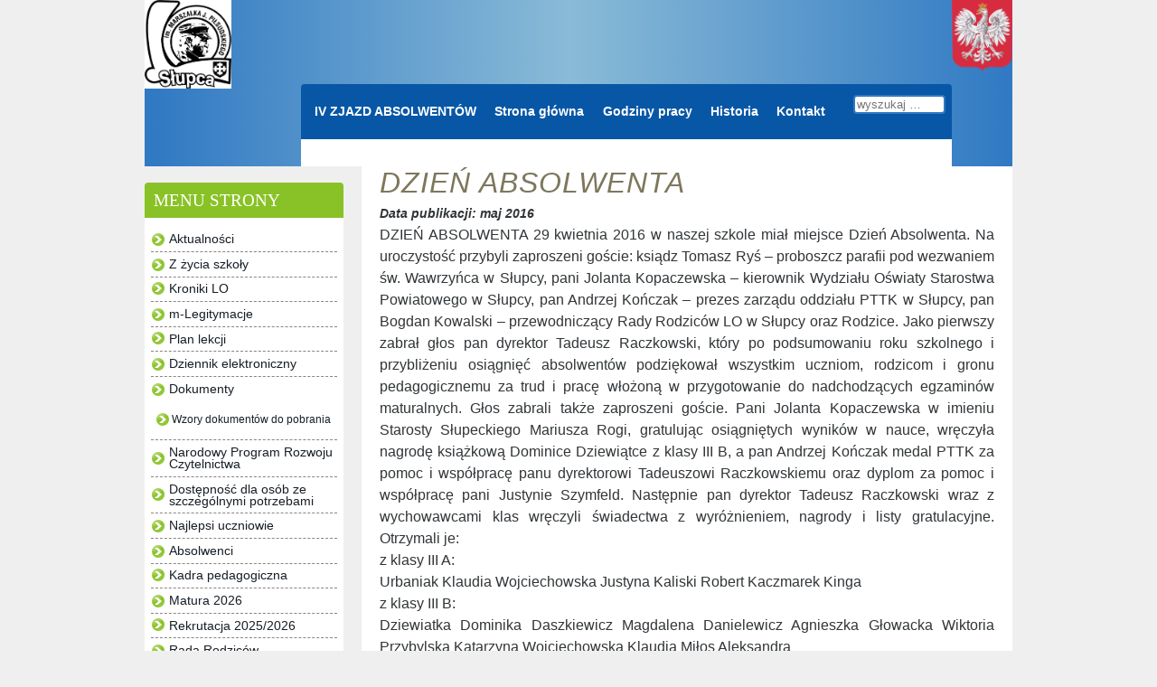

--- FILE ---
content_type: text/html; charset=UTF-8
request_url: https://loslupca.pl/7620/dzien-absolwenta-2/
body_size: 10927
content:
<!DOCTYPE html>
<html lang="pl-PL">

<head>
	<meta charset="UTF-8" />
	
	
	<title>
		     DZIEŃ ABSOLWENTA - Liceum Ogólnokształcące im. Marszałka J. Piłsudskiego w Słupcy	</title>
	
	<link rel="shortcut icon" href="/favicon.ico">
	
	<link rel="stylesheet" href="https://loslupca.pl/wp-content/themes/BLANK-Theme/style.css">
	
	<link rel="pingback" href="https://loslupca.pl/xmlrpc.php">

	
	<meta name='robots' content='max-image-preview:large' />
	<style>img:is([sizes="auto" i], [sizes^="auto," i]) { contain-intrinsic-size: 3000px 1500px }</style>
	<link rel='dns-prefetch' href='//ajax.googleapis.com' />
<link rel="alternate" type="application/rss+xml" title="Liceum Ogólnokształcące im. Marszałka J. Piłsudskiego w Słupcy &raquo; Kanał z wpisami" href="https://loslupca.pl/feed/" />
<link rel="alternate" type="application/rss+xml" title="Liceum Ogólnokształcące im. Marszałka J. Piłsudskiego w Słupcy &raquo; Kanał z komentarzami" href="https://loslupca.pl/comments/feed/" />
<link rel="alternate" type="application/rss+xml" title="Liceum Ogólnokształcące im. Marszałka J. Piłsudskiego w Słupcy &raquo; DZIEŃ ABSOLWENTA Kanał z komentarzami" href="https://loslupca.pl/7620/dzien-absolwenta-2/feed/" />
<script type="text/javascript">
/* <![CDATA[ */
window._wpemojiSettings = {"baseUrl":"https:\/\/s.w.org\/images\/core\/emoji\/16.0.1\/72x72\/","ext":".png","svgUrl":"https:\/\/s.w.org\/images\/core\/emoji\/16.0.1\/svg\/","svgExt":".svg","source":{"concatemoji":"https:\/\/loslupca.pl\/wp-includes\/js\/wp-emoji-release.min.js?ver=6.8.3"}};
/*! This file is auto-generated */
!function(s,n){var o,i,e;function c(e){try{var t={supportTests:e,timestamp:(new Date).valueOf()};sessionStorage.setItem(o,JSON.stringify(t))}catch(e){}}function p(e,t,n){e.clearRect(0,0,e.canvas.width,e.canvas.height),e.fillText(t,0,0);var t=new Uint32Array(e.getImageData(0,0,e.canvas.width,e.canvas.height).data),a=(e.clearRect(0,0,e.canvas.width,e.canvas.height),e.fillText(n,0,0),new Uint32Array(e.getImageData(0,0,e.canvas.width,e.canvas.height).data));return t.every(function(e,t){return e===a[t]})}function u(e,t){e.clearRect(0,0,e.canvas.width,e.canvas.height),e.fillText(t,0,0);for(var n=e.getImageData(16,16,1,1),a=0;a<n.data.length;a++)if(0!==n.data[a])return!1;return!0}function f(e,t,n,a){switch(t){case"flag":return n(e,"\ud83c\udff3\ufe0f\u200d\u26a7\ufe0f","\ud83c\udff3\ufe0f\u200b\u26a7\ufe0f")?!1:!n(e,"\ud83c\udde8\ud83c\uddf6","\ud83c\udde8\u200b\ud83c\uddf6")&&!n(e,"\ud83c\udff4\udb40\udc67\udb40\udc62\udb40\udc65\udb40\udc6e\udb40\udc67\udb40\udc7f","\ud83c\udff4\u200b\udb40\udc67\u200b\udb40\udc62\u200b\udb40\udc65\u200b\udb40\udc6e\u200b\udb40\udc67\u200b\udb40\udc7f");case"emoji":return!a(e,"\ud83e\udedf")}return!1}function g(e,t,n,a){var r="undefined"!=typeof WorkerGlobalScope&&self instanceof WorkerGlobalScope?new OffscreenCanvas(300,150):s.createElement("canvas"),o=r.getContext("2d",{willReadFrequently:!0}),i=(o.textBaseline="top",o.font="600 32px Arial",{});return e.forEach(function(e){i[e]=t(o,e,n,a)}),i}function t(e){var t=s.createElement("script");t.src=e,t.defer=!0,s.head.appendChild(t)}"undefined"!=typeof Promise&&(o="wpEmojiSettingsSupports",i=["flag","emoji"],n.supports={everything:!0,everythingExceptFlag:!0},e=new Promise(function(e){s.addEventListener("DOMContentLoaded",e,{once:!0})}),new Promise(function(t){var n=function(){try{var e=JSON.parse(sessionStorage.getItem(o));if("object"==typeof e&&"number"==typeof e.timestamp&&(new Date).valueOf()<e.timestamp+604800&&"object"==typeof e.supportTests)return e.supportTests}catch(e){}return null}();if(!n){if("undefined"!=typeof Worker&&"undefined"!=typeof OffscreenCanvas&&"undefined"!=typeof URL&&URL.createObjectURL&&"undefined"!=typeof Blob)try{var e="postMessage("+g.toString()+"("+[JSON.stringify(i),f.toString(),p.toString(),u.toString()].join(",")+"));",a=new Blob([e],{type:"text/javascript"}),r=new Worker(URL.createObjectURL(a),{name:"wpTestEmojiSupports"});return void(r.onmessage=function(e){c(n=e.data),r.terminate(),t(n)})}catch(e){}c(n=g(i,f,p,u))}t(n)}).then(function(e){for(var t in e)n.supports[t]=e[t],n.supports.everything=n.supports.everything&&n.supports[t],"flag"!==t&&(n.supports.everythingExceptFlag=n.supports.everythingExceptFlag&&n.supports[t]);n.supports.everythingExceptFlag=n.supports.everythingExceptFlag&&!n.supports.flag,n.DOMReady=!1,n.readyCallback=function(){n.DOMReady=!0}}).then(function(){return e}).then(function(){var e;n.supports.everything||(n.readyCallback(),(e=n.source||{}).concatemoji?t(e.concatemoji):e.wpemoji&&e.twemoji&&(t(e.twemoji),t(e.wpemoji)))}))}((window,document),window._wpemojiSettings);
/* ]]> */
</script>
<style id='wp-emoji-styles-inline-css' type='text/css'>

	img.wp-smiley, img.emoji {
		display: inline !important;
		border: none !important;
		box-shadow: none !important;
		height: 1em !important;
		width: 1em !important;
		margin: 0 0.07em !important;
		vertical-align: -0.1em !important;
		background: none !important;
		padding: 0 !important;
	}
</style>
<link rel='stylesheet' id='wp-block-library-css' href='https://loslupca.pl/wp-includes/css/dist/block-library/style.min.css?ver=6.8.3' type='text/css' media='all' />
<style id='classic-theme-styles-inline-css' type='text/css'>
/*! This file is auto-generated */
.wp-block-button__link{color:#fff;background-color:#32373c;border-radius:9999px;box-shadow:none;text-decoration:none;padding:calc(.667em + 2px) calc(1.333em + 2px);font-size:1.125em}.wp-block-file__button{background:#32373c;color:#fff;text-decoration:none}
</style>
<style id='global-styles-inline-css' type='text/css'>
:root{--wp--preset--aspect-ratio--square: 1;--wp--preset--aspect-ratio--4-3: 4/3;--wp--preset--aspect-ratio--3-4: 3/4;--wp--preset--aspect-ratio--3-2: 3/2;--wp--preset--aspect-ratio--2-3: 2/3;--wp--preset--aspect-ratio--16-9: 16/9;--wp--preset--aspect-ratio--9-16: 9/16;--wp--preset--color--black: #000000;--wp--preset--color--cyan-bluish-gray: #abb8c3;--wp--preset--color--white: #ffffff;--wp--preset--color--pale-pink: #f78da7;--wp--preset--color--vivid-red: #cf2e2e;--wp--preset--color--luminous-vivid-orange: #ff6900;--wp--preset--color--luminous-vivid-amber: #fcb900;--wp--preset--color--light-green-cyan: #7bdcb5;--wp--preset--color--vivid-green-cyan: #00d084;--wp--preset--color--pale-cyan-blue: #8ed1fc;--wp--preset--color--vivid-cyan-blue: #0693e3;--wp--preset--color--vivid-purple: #9b51e0;--wp--preset--gradient--vivid-cyan-blue-to-vivid-purple: linear-gradient(135deg,rgba(6,147,227,1) 0%,rgb(155,81,224) 100%);--wp--preset--gradient--light-green-cyan-to-vivid-green-cyan: linear-gradient(135deg,rgb(122,220,180) 0%,rgb(0,208,130) 100%);--wp--preset--gradient--luminous-vivid-amber-to-luminous-vivid-orange: linear-gradient(135deg,rgba(252,185,0,1) 0%,rgba(255,105,0,1) 100%);--wp--preset--gradient--luminous-vivid-orange-to-vivid-red: linear-gradient(135deg,rgba(255,105,0,1) 0%,rgb(207,46,46) 100%);--wp--preset--gradient--very-light-gray-to-cyan-bluish-gray: linear-gradient(135deg,rgb(238,238,238) 0%,rgb(169,184,195) 100%);--wp--preset--gradient--cool-to-warm-spectrum: linear-gradient(135deg,rgb(74,234,220) 0%,rgb(151,120,209) 20%,rgb(207,42,186) 40%,rgb(238,44,130) 60%,rgb(251,105,98) 80%,rgb(254,248,76) 100%);--wp--preset--gradient--blush-light-purple: linear-gradient(135deg,rgb(255,206,236) 0%,rgb(152,150,240) 100%);--wp--preset--gradient--blush-bordeaux: linear-gradient(135deg,rgb(254,205,165) 0%,rgb(254,45,45) 50%,rgb(107,0,62) 100%);--wp--preset--gradient--luminous-dusk: linear-gradient(135deg,rgb(255,203,112) 0%,rgb(199,81,192) 50%,rgb(65,88,208) 100%);--wp--preset--gradient--pale-ocean: linear-gradient(135deg,rgb(255,245,203) 0%,rgb(182,227,212) 50%,rgb(51,167,181) 100%);--wp--preset--gradient--electric-grass: linear-gradient(135deg,rgb(202,248,128) 0%,rgb(113,206,126) 100%);--wp--preset--gradient--midnight: linear-gradient(135deg,rgb(2,3,129) 0%,rgb(40,116,252) 100%);--wp--preset--font-size--small: 13px;--wp--preset--font-size--medium: 20px;--wp--preset--font-size--large: 36px;--wp--preset--font-size--x-large: 42px;--wp--preset--spacing--20: 0.44rem;--wp--preset--spacing--30: 0.67rem;--wp--preset--spacing--40: 1rem;--wp--preset--spacing--50: 1.5rem;--wp--preset--spacing--60: 2.25rem;--wp--preset--spacing--70: 3.38rem;--wp--preset--spacing--80: 5.06rem;--wp--preset--shadow--natural: 6px 6px 9px rgba(0, 0, 0, 0.2);--wp--preset--shadow--deep: 12px 12px 50px rgba(0, 0, 0, 0.4);--wp--preset--shadow--sharp: 6px 6px 0px rgba(0, 0, 0, 0.2);--wp--preset--shadow--outlined: 6px 6px 0px -3px rgba(255, 255, 255, 1), 6px 6px rgba(0, 0, 0, 1);--wp--preset--shadow--crisp: 6px 6px 0px rgba(0, 0, 0, 1);}:where(.is-layout-flex){gap: 0.5em;}:where(.is-layout-grid){gap: 0.5em;}body .is-layout-flex{display: flex;}.is-layout-flex{flex-wrap: wrap;align-items: center;}.is-layout-flex > :is(*, div){margin: 0;}body .is-layout-grid{display: grid;}.is-layout-grid > :is(*, div){margin: 0;}:where(.wp-block-columns.is-layout-flex){gap: 2em;}:where(.wp-block-columns.is-layout-grid){gap: 2em;}:where(.wp-block-post-template.is-layout-flex){gap: 1.25em;}:where(.wp-block-post-template.is-layout-grid){gap: 1.25em;}.has-black-color{color: var(--wp--preset--color--black) !important;}.has-cyan-bluish-gray-color{color: var(--wp--preset--color--cyan-bluish-gray) !important;}.has-white-color{color: var(--wp--preset--color--white) !important;}.has-pale-pink-color{color: var(--wp--preset--color--pale-pink) !important;}.has-vivid-red-color{color: var(--wp--preset--color--vivid-red) !important;}.has-luminous-vivid-orange-color{color: var(--wp--preset--color--luminous-vivid-orange) !important;}.has-luminous-vivid-amber-color{color: var(--wp--preset--color--luminous-vivid-amber) !important;}.has-light-green-cyan-color{color: var(--wp--preset--color--light-green-cyan) !important;}.has-vivid-green-cyan-color{color: var(--wp--preset--color--vivid-green-cyan) !important;}.has-pale-cyan-blue-color{color: var(--wp--preset--color--pale-cyan-blue) !important;}.has-vivid-cyan-blue-color{color: var(--wp--preset--color--vivid-cyan-blue) !important;}.has-vivid-purple-color{color: var(--wp--preset--color--vivid-purple) !important;}.has-black-background-color{background-color: var(--wp--preset--color--black) !important;}.has-cyan-bluish-gray-background-color{background-color: var(--wp--preset--color--cyan-bluish-gray) !important;}.has-white-background-color{background-color: var(--wp--preset--color--white) !important;}.has-pale-pink-background-color{background-color: var(--wp--preset--color--pale-pink) !important;}.has-vivid-red-background-color{background-color: var(--wp--preset--color--vivid-red) !important;}.has-luminous-vivid-orange-background-color{background-color: var(--wp--preset--color--luminous-vivid-orange) !important;}.has-luminous-vivid-amber-background-color{background-color: var(--wp--preset--color--luminous-vivid-amber) !important;}.has-light-green-cyan-background-color{background-color: var(--wp--preset--color--light-green-cyan) !important;}.has-vivid-green-cyan-background-color{background-color: var(--wp--preset--color--vivid-green-cyan) !important;}.has-pale-cyan-blue-background-color{background-color: var(--wp--preset--color--pale-cyan-blue) !important;}.has-vivid-cyan-blue-background-color{background-color: var(--wp--preset--color--vivid-cyan-blue) !important;}.has-vivid-purple-background-color{background-color: var(--wp--preset--color--vivid-purple) !important;}.has-black-border-color{border-color: var(--wp--preset--color--black) !important;}.has-cyan-bluish-gray-border-color{border-color: var(--wp--preset--color--cyan-bluish-gray) !important;}.has-white-border-color{border-color: var(--wp--preset--color--white) !important;}.has-pale-pink-border-color{border-color: var(--wp--preset--color--pale-pink) !important;}.has-vivid-red-border-color{border-color: var(--wp--preset--color--vivid-red) !important;}.has-luminous-vivid-orange-border-color{border-color: var(--wp--preset--color--luminous-vivid-orange) !important;}.has-luminous-vivid-amber-border-color{border-color: var(--wp--preset--color--luminous-vivid-amber) !important;}.has-light-green-cyan-border-color{border-color: var(--wp--preset--color--light-green-cyan) !important;}.has-vivid-green-cyan-border-color{border-color: var(--wp--preset--color--vivid-green-cyan) !important;}.has-pale-cyan-blue-border-color{border-color: var(--wp--preset--color--pale-cyan-blue) !important;}.has-vivid-cyan-blue-border-color{border-color: var(--wp--preset--color--vivid-cyan-blue) !important;}.has-vivid-purple-border-color{border-color: var(--wp--preset--color--vivid-purple) !important;}.has-vivid-cyan-blue-to-vivid-purple-gradient-background{background: var(--wp--preset--gradient--vivid-cyan-blue-to-vivid-purple) !important;}.has-light-green-cyan-to-vivid-green-cyan-gradient-background{background: var(--wp--preset--gradient--light-green-cyan-to-vivid-green-cyan) !important;}.has-luminous-vivid-amber-to-luminous-vivid-orange-gradient-background{background: var(--wp--preset--gradient--luminous-vivid-amber-to-luminous-vivid-orange) !important;}.has-luminous-vivid-orange-to-vivid-red-gradient-background{background: var(--wp--preset--gradient--luminous-vivid-orange-to-vivid-red) !important;}.has-very-light-gray-to-cyan-bluish-gray-gradient-background{background: var(--wp--preset--gradient--very-light-gray-to-cyan-bluish-gray) !important;}.has-cool-to-warm-spectrum-gradient-background{background: var(--wp--preset--gradient--cool-to-warm-spectrum) !important;}.has-blush-light-purple-gradient-background{background: var(--wp--preset--gradient--blush-light-purple) !important;}.has-blush-bordeaux-gradient-background{background: var(--wp--preset--gradient--blush-bordeaux) !important;}.has-luminous-dusk-gradient-background{background: var(--wp--preset--gradient--luminous-dusk) !important;}.has-pale-ocean-gradient-background{background: var(--wp--preset--gradient--pale-ocean) !important;}.has-electric-grass-gradient-background{background: var(--wp--preset--gradient--electric-grass) !important;}.has-midnight-gradient-background{background: var(--wp--preset--gradient--midnight) !important;}.has-small-font-size{font-size: var(--wp--preset--font-size--small) !important;}.has-medium-font-size{font-size: var(--wp--preset--font-size--medium) !important;}.has-large-font-size{font-size: var(--wp--preset--font-size--large) !important;}.has-x-large-font-size{font-size: var(--wp--preset--font-size--x-large) !important;}
:where(.wp-block-post-template.is-layout-flex){gap: 1.25em;}:where(.wp-block-post-template.is-layout-grid){gap: 1.25em;}
:where(.wp-block-columns.is-layout-flex){gap: 2em;}:where(.wp-block-columns.is-layout-grid){gap: 2em;}
:root :where(.wp-block-pullquote){font-size: 1.5em;line-height: 1.6;}
</style>
<script type="text/javascript" src="http://ajax.googleapis.com/ajax/libs/jquery/1.4/jquery.min.js?ver=6.8.3" id="jquery-js"></script>
<link rel="https://api.w.org/" href="https://loslupca.pl/wp-json/" /><link rel="alternate" title="JSON" type="application/json" href="https://loslupca.pl/wp-json/wp/v2/posts/7620" /><link rel="canonical" href="https://loslupca.pl/7620/dzien-absolwenta-2/" />
<link rel='shortlink' href='https://loslupca.pl/?p=7620' />
<link rel="alternate" title="oEmbed (JSON)" type="application/json+oembed" href="https://loslupca.pl/wp-json/oembed/1.0/embed?url=https%3A%2F%2Floslupca.pl%2F7620%2Fdzien-absolwenta-2%2F" />
<link rel="alternate" title="oEmbed (XML)" type="text/xml+oembed" href="https://loslupca.pl/wp-json/oembed/1.0/embed?url=https%3A%2F%2Floslupca.pl%2F7620%2Fdzien-absolwenta-2%2F&#038;format=xml" />
</head>

<body class="wp-singular post-template-default single single-post postid-7620 single-format-standard wp-theme-BLANK-Theme metaslider-plugin">
	
	<div id="page-wrap">
    	<header>
			<div id="logo">
				<a href="http://loslupca.pl"><figure><img src="https://loslupca.pl/wp-content/themes/BLANK-Theme/images/logolonob .jpg" alt="Liceum Ogólnokształcące im. Marszałka J. Piłsudskiego w Słupcy"/></figure> </a>


			</div>
<div id="godlo">
				<a href="http://www.prezydent.pl/dla-mediow/materialy-do-pobrania/inne/"><figure><img src="https://loslupca.pl/wp-content/themes/BLANK-Theme/images/logo_lo.png" alt="Liceum Ogólnokształcące im. Marszałka J. Piłsudskiego w Słupcy"/></figure> </a>

			</div>
            <div id="nawig_gl"><!--menu główne kontener -->
<nav>
	<div class="menu-menu-gora-container"><ul id="menu-menu-gora" class="menu"><li id="menu-item-24166" class="menu-item menu-item-type-post_type menu-item-object-page menu-item-24166"><a href="https://loslupca.pl/iv-zjazd-absolwentow/">IV ZJAZD ABSOLWENTÓW</a></li>
<li id="menu-item-14912" class="menu-item menu-item-type-custom menu-item-object-custom menu-item-home menu-item-14912"><a href="http://loslupca.pl/">Strona główna</a></li>
<li id="menu-item-14913" class="menu-item menu-item-type-post_type menu-item-object-page menu-item-14913"><a href="https://loslupca.pl/godziny-pracy-2/">Godziny pracy</a></li>
<li id="menu-item-14914" class="menu-item menu-item-type-post_type menu-item-object-page menu-item-14914"><a href="https://loslupca.pl/historia-2/">Historia</a></li>
<li id="menu-item-14915" class="menu-item menu-item-type-post_type menu-item-object-page menu-item-14915"><a href="https://loslupca.pl/kontakt-2/">Kontakt</a></li>
</ul></div>	<form role="search" method="get" class="search-form" action="https://loslupca.pl/">
	<label>
		<input type="search" class="search-field" placeholder="wyszukaj …" value="" name="s" title="Search for:" />
	</label>
	
</form></nav>
</div><!--koniec menu główne kontener -->
		</header>

	
        
<div id="kolumna_z2"><!-- drugi głowny kontener na kolumny -->
<div id="kolumna_z1"><!-- pierwszy kontener na kolumny -->
<div id="main"><!-- głowna część strony -->

	
		<div class="post-7620 post type-post status-publish format-standard has-post-thumbnail hentry category-aktualnosci" id="post-7620">
			
			<h2>DZIEŃ ABSOLWENTA</h2>
			
			<div class="meta">
	<em>Data publikacji: maj 2016</em> 
</div>
			<div class="entry">
				
				<p>DZIEŃ ABSOLWENTA 29 kwietnia 2016 w naszej szkole miał miejsce Dzień Absolwenta.<span id="more-7620"></span> Na uroczystość przybyli zaproszeni goście: ksiądz Tomasz Ryś &#8211; proboszcz parafii pod wezwaniem św. Wawrzyńca w Słupcy, pani Jolanta Kopaczewska &#8211; kierownik Wydziału Oświaty Starostwa Powiatowego w Słupcy, pan Andrzej Kończak &#8211; prezes zarządu oddziału PTTK w Słupcy, pan Bogdan Kowalski &#8211; przewodniczący Rady Rodziców LO w Słupcy oraz Rodzice. Jako pierwszy zabrał głos pan dyrektor Tadeusz Raczkowski, który po podsumowaniu roku szkolnego i przybliżeniu osiągnięć absolwentów podziękował wszystkim uczniom, rodzicom i gronu pedagogicznemu za trud i pracę włożoną w przygotowanie do nadchodzących egzaminów maturalnych. Głos zabrali także zaproszeni goście. Pani Jolanta Kopaczewska w imieniu Starosty Słupeckiego Mariusza Rogi, gratulując osiągniętych wyników w nauce, wręczyła nagrodę książkową Dominice Dziewiątce z klasy III B, a pan Andrzej Kończak medal PTTK za pomoc i współpracę panu dyrektorowi Tadeuszowi Raczkowskiemu oraz dyplom za pomoc i współpracę pani Justynie Szymfeld. Następnie pan dyrektor Tadeusz Raczkowski wraz z wychowawcami klas wręczyli świadectwa z wyróżnieniem, nagrody i listy gratulacyjne. Otrzymali je:</p>
<p>z klasy III A:</p>
<p>Urbaniak Klaudia Wojciechowska Justyna Kaliski Robert Kaczmarek Kinga</p>
<p>z klasy III B:</p>
<p>Dziewiatka Dominika Daszkiewicz Magdalena Danielewicz Agnieszka Głowacka Wiktoria Przybylska Katarzyna Wojciechowska Klaudia Miłos Aleksandra</p>
<p>z klasy III C:</p>
<p>Krotecki Kacper Wieczorek Agnieszka Kościuszko Katarzyna Smarzyńska Natalia Krych Magdalena Miara Weronika</p>
<p>z klasy III D:</p>
<p>Szczepańska Marta</p>
<p>Pani wicedyrektor Urszula Radosiewicz wraz z przewodniczącym Rady Rodziców wręczyli nagrody za pracę na rzecz szkoły.</p>
<p>Otrzymali je: z klasy III A:</p>
<p>Kinga Kaczmarek Vivien Bekalarek Justyna Wojciechowska, Klaudia Urbaniak, Eryk Kuźniewski, Robert Kaliski, Rafał Urbaniak, z klasy III B Wiktoria Głowacka Agnieszka Danielewicz Magdalena Daszkiewicz Aleksandra Miłos Wiktoria Kuchowicz Adrianna Rudolf Szymon Baczyński Patryk Janicki</p>
<p>z klasy IIIC:</p>
<p>Kacper Krotecki Jakub Mencel Weronika Miara Adriana Przybyła Natalia Smarzyńska Kościuszko Katarzyna Krych Magdalena Justyna Mąkowska Sylwia Wojciechowska Szklarek Weronika</p>
<p>z klasy IIID:</p>
<p>Sylwia Matkowska Łukasz Ławniczak Izabela Hałas Karolina Majerczak Kinga Sikorska Maciej Organiściak Iga Budzińska</p>
<p>Pani wicedyrektor Ewa Dominiak oraz pan Mirosław Górniak wręczyli nagrody za osiągnięcia sportowe. Otrzymali je następujący uczniowie:</p>
<p>z klasy III A:</p>
<p>Kinga Kaczmarek Marcin Babacz Albert Pęczek Emil Pilarski Rafał Urbaniak</p>
<p>z klasy III B:</p>
<p>Dominika Dziewiątka Wiktoria Głowacka Renata Hyżorek Agata Markiewicz Karolina Przekota Natalia Skrzypska Antonina Zywert</p>
<p>z klasy III C:</p>
<p>Natalia Smarzyńska Agnieszka Wieczorek Wojciech Drozd Adam Jaszczak Jakub Mencel Paweł Osowczyk Maciej Patrzykąt Robert Zatylny</p>
<p>z klasy III D:</p>
<p>Iga Budzińska Maria Ciecieląg Paulina Dębicka Paulina Rogalska Wiktoria Woźniak</p>
<p>Głos zabrała także przedstawicielka absolwentów Aleksandra Miłos dziękując gronu pedagogicznemu i pracownikom administracji i obsługi za pracę, jaką wykonali w ciągu trzech lat na rzecz uczniów kończących szkołę. Jako ostatnia przemawiała przedstawicielka Samorządu Uczniowskiego Paulina Nadgrodkiewicz, życząc maturzystom pomyślnie zdanych egzaminów. Swoje słowa poparła drobnym upominkiem dla każdego maturzysty &#8211; groszem na szczęście dołączonym do smakowitej babeczki. Na zakończenie wystąpił kabaret MaDoBaWi z klasy II D.</p>
<p><!-- index.php -->
<div
	class="ngg-galleryoverview
	 ngg-ajax-pagination-none	"
	id="ngg-gallery-803a5893d1674888f07c481fbf1e0630-1">

			<!-- Thumbnails -->
				<div id="ngg-image-0" class="ngg-gallery-thumbnail-box"
											>
						<div class="ngg-gallery-thumbnail">
			<a href="https://loslupca.pl/wp-content/gallery/dzien-absolwenta-2016/9.JPG"
				title=""
				data-src="https://loslupca.pl/wp-content/gallery/dzien-absolwenta-2016/9.JPG"
				data-thumbnail="https://loslupca.pl/wp-content/gallery/dzien-absolwenta-2016/thumbs/thumbs_9.JPG"
				data-image-id="1555"
				data-title="9.JPG"
				data-description=""
				data-image-slug="9-jpg-10"
				class="ngg-fancybox" rel="803a5893d1674888f07c481fbf1e0630">
				<img
					title="9.JPG"
					alt="9.JPG"
					src="https://loslupca.pl/wp-content/gallery/dzien-absolwenta-2016/thumbs/thumbs_9.JPG"
					width="120"
					height="90"
					style="max-width:100%;"
				/>
			</a>
		</div>
							</div>
			
		
				<div id="ngg-image-1" class="ngg-gallery-thumbnail-box"
											>
						<div class="ngg-gallery-thumbnail">
			<a href="https://loslupca.pl/wp-content/gallery/dzien-absolwenta-2016/17.JPG"
				title=""
				data-src="https://loslupca.pl/wp-content/gallery/dzien-absolwenta-2016/17.JPG"
				data-thumbnail="https://loslupca.pl/wp-content/gallery/dzien-absolwenta-2016/thumbs/thumbs_17.JPG"
				data-image-id="1563"
				data-title="17.JPG"
				data-description=""
				data-image-slug="17-jpg-10"
				class="ngg-fancybox" rel="803a5893d1674888f07c481fbf1e0630">
				<img
					title="17.JPG"
					alt="17.JPG"
					src="https://loslupca.pl/wp-content/gallery/dzien-absolwenta-2016/thumbs/thumbs_17.JPG"
					width="120"
					height="90"
					style="max-width:100%;"
				/>
			</a>
		</div>
							</div>
			
		
				<div id="ngg-image-2" class="ngg-gallery-thumbnail-box"
											>
						<div class="ngg-gallery-thumbnail">
			<a href="https://loslupca.pl/wp-content/gallery/dzien-absolwenta-2016/16.JPG"
				title=""
				data-src="https://loslupca.pl/wp-content/gallery/dzien-absolwenta-2016/16.JPG"
				data-thumbnail="https://loslupca.pl/wp-content/gallery/dzien-absolwenta-2016/thumbs/thumbs_16.JPG"
				data-image-id="1562"
				data-title="16.JPG"
				data-description=""
				data-image-slug="16-jpg-10"
				class="ngg-fancybox" rel="803a5893d1674888f07c481fbf1e0630">
				<img
					title="16.JPG"
					alt="16.JPG"
					src="https://loslupca.pl/wp-content/gallery/dzien-absolwenta-2016/thumbs/thumbs_16.JPG"
					width="120"
					height="90"
					style="max-width:100%;"
				/>
			</a>
		</div>
							</div>
			
		
				<div id="ngg-image-3" class="ngg-gallery-thumbnail-box"
											>
						<div class="ngg-gallery-thumbnail">
			<a href="https://loslupca.pl/wp-content/gallery/dzien-absolwenta-2016/15.JPG"
				title=""
				data-src="https://loslupca.pl/wp-content/gallery/dzien-absolwenta-2016/15.JPG"
				data-thumbnail="https://loslupca.pl/wp-content/gallery/dzien-absolwenta-2016/thumbs/thumbs_15.JPG"
				data-image-id="1561"
				data-title="15.JPG"
				data-description=""
				data-image-slug="15-jpg-10"
				class="ngg-fancybox" rel="803a5893d1674888f07c481fbf1e0630">
				<img
					title="15.JPG"
					alt="15.JPG"
					src="https://loslupca.pl/wp-content/gallery/dzien-absolwenta-2016/thumbs/thumbs_15.JPG"
					width="120"
					height="90"
					style="max-width:100%;"
				/>
			</a>
		</div>
							</div>
			
		
				<div id="ngg-image-4" class="ngg-gallery-thumbnail-box"
											>
						<div class="ngg-gallery-thumbnail">
			<a href="https://loslupca.pl/wp-content/gallery/dzien-absolwenta-2016/14.JPG"
				title=""
				data-src="https://loslupca.pl/wp-content/gallery/dzien-absolwenta-2016/14.JPG"
				data-thumbnail="https://loslupca.pl/wp-content/gallery/dzien-absolwenta-2016/thumbs/thumbs_14.JPG"
				data-image-id="1560"
				data-title="14.JPG"
				data-description=""
				data-image-slug="14-jpg-10"
				class="ngg-fancybox" rel="803a5893d1674888f07c481fbf1e0630">
				<img
					title="14.JPG"
					alt="14.JPG"
					src="https://loslupca.pl/wp-content/gallery/dzien-absolwenta-2016/thumbs/thumbs_14.JPG"
					width="120"
					height="90"
					style="max-width:100%;"
				/>
			</a>
		</div>
							</div>
			
		
				<div id="ngg-image-5" class="ngg-gallery-thumbnail-box"
											>
						<div class="ngg-gallery-thumbnail">
			<a href="https://loslupca.pl/wp-content/gallery/dzien-absolwenta-2016/13.JPG"
				title=""
				data-src="https://loslupca.pl/wp-content/gallery/dzien-absolwenta-2016/13.JPG"
				data-thumbnail="https://loslupca.pl/wp-content/gallery/dzien-absolwenta-2016/thumbs/thumbs_13.JPG"
				data-image-id="1559"
				data-title="13.JPG"
				data-description=""
				data-image-slug="13-jpg-10"
				class="ngg-fancybox" rel="803a5893d1674888f07c481fbf1e0630">
				<img
					title="13.JPG"
					alt="13.JPG"
					src="https://loslupca.pl/wp-content/gallery/dzien-absolwenta-2016/thumbs/thumbs_13.JPG"
					width="120"
					height="90"
					style="max-width:100%;"
				/>
			</a>
		</div>
							</div>
			
		
				<div id="ngg-image-6" class="ngg-gallery-thumbnail-box"
											>
						<div class="ngg-gallery-thumbnail">
			<a href="https://loslupca.pl/wp-content/gallery/dzien-absolwenta-2016/12.JPG"
				title=""
				data-src="https://loslupca.pl/wp-content/gallery/dzien-absolwenta-2016/12.JPG"
				data-thumbnail="https://loslupca.pl/wp-content/gallery/dzien-absolwenta-2016/thumbs/thumbs_12.JPG"
				data-image-id="1558"
				data-title="12.JPG"
				data-description=""
				data-image-slug="12-jpg-10"
				class="ngg-fancybox" rel="803a5893d1674888f07c481fbf1e0630">
				<img
					title="12.JPG"
					alt="12.JPG"
					src="https://loslupca.pl/wp-content/gallery/dzien-absolwenta-2016/thumbs/thumbs_12.JPG"
					width="120"
					height="90"
					style="max-width:100%;"
				/>
			</a>
		</div>
							</div>
			
		
				<div id="ngg-image-7" class="ngg-gallery-thumbnail-box"
											>
						<div class="ngg-gallery-thumbnail">
			<a href="https://loslupca.pl/wp-content/gallery/dzien-absolwenta-2016/11.JPG"
				title=""
				data-src="https://loslupca.pl/wp-content/gallery/dzien-absolwenta-2016/11.JPG"
				data-thumbnail="https://loslupca.pl/wp-content/gallery/dzien-absolwenta-2016/thumbs/thumbs_11.JPG"
				data-image-id="1557"
				data-title="11.JPG"
				data-description=""
				data-image-slug="11-jpg-10"
				class="ngg-fancybox" rel="803a5893d1674888f07c481fbf1e0630">
				<img
					title="11.JPG"
					alt="11.JPG"
					src="https://loslupca.pl/wp-content/gallery/dzien-absolwenta-2016/thumbs/thumbs_11.JPG"
					width="120"
					height="90"
					style="max-width:100%;"
				/>
			</a>
		</div>
							</div>
			
		
				<div id="ngg-image-8" class="ngg-gallery-thumbnail-box"
											>
						<div class="ngg-gallery-thumbnail">
			<a href="https://loslupca.pl/wp-content/gallery/dzien-absolwenta-2016/10.JPG"
				title=""
				data-src="https://loslupca.pl/wp-content/gallery/dzien-absolwenta-2016/10.JPG"
				data-thumbnail="https://loslupca.pl/wp-content/gallery/dzien-absolwenta-2016/thumbs/thumbs_10.JPG"
				data-image-id="1556"
				data-title="10.JPG"
				data-description=""
				data-image-slug="10-jpg-10"
				class="ngg-fancybox" rel="803a5893d1674888f07c481fbf1e0630">
				<img
					title="10.JPG"
					alt="10.JPG"
					src="https://loslupca.pl/wp-content/gallery/dzien-absolwenta-2016/thumbs/thumbs_10.JPG"
					width="120"
					height="90"
					style="max-width:100%;"
				/>
			</a>
		</div>
							</div>
			
		
				<div id="ngg-image-9" class="ngg-gallery-thumbnail-box"
											>
						<div class="ngg-gallery-thumbnail">
			<a href="https://loslupca.pl/wp-content/gallery/dzien-absolwenta-2016/1.JPG"
				title=""
				data-src="https://loslupca.pl/wp-content/gallery/dzien-absolwenta-2016/1.JPG"
				data-thumbnail="https://loslupca.pl/wp-content/gallery/dzien-absolwenta-2016/thumbs/thumbs_1.JPG"
				data-image-id="1547"
				data-title="1.JPG"
				data-description=""
				data-image-slug="1-jpg-10"
				class="ngg-fancybox" rel="803a5893d1674888f07c481fbf1e0630">
				<img
					title="1.JPG"
					alt="1.JPG"
					src="https://loslupca.pl/wp-content/gallery/dzien-absolwenta-2016/thumbs/thumbs_1.JPG"
					width="120"
					height="90"
					style="max-width:100%;"
				/>
			</a>
		</div>
							</div>
			
		
				<div id="ngg-image-10" class="ngg-gallery-thumbnail-box"
											>
						<div class="ngg-gallery-thumbnail">
			<a href="https://loslupca.pl/wp-content/gallery/dzien-absolwenta-2016/8.JPG"
				title=""
				data-src="https://loslupca.pl/wp-content/gallery/dzien-absolwenta-2016/8.JPG"
				data-thumbnail="https://loslupca.pl/wp-content/gallery/dzien-absolwenta-2016/thumbs/thumbs_8.JPG"
				data-image-id="1554"
				data-title="8.JPG"
				data-description=""
				data-image-slug="8-jpg-10"
				class="ngg-fancybox" rel="803a5893d1674888f07c481fbf1e0630">
				<img
					title="8.JPG"
					alt="8.JPG"
					src="https://loslupca.pl/wp-content/gallery/dzien-absolwenta-2016/thumbs/thumbs_8.JPG"
					width="120"
					height="90"
					style="max-width:100%;"
				/>
			</a>
		</div>
							</div>
			
		
				<div id="ngg-image-11" class="ngg-gallery-thumbnail-box"
											>
						<div class="ngg-gallery-thumbnail">
			<a href="https://loslupca.pl/wp-content/gallery/dzien-absolwenta-2016/7.JPG"
				title=""
				data-src="https://loslupca.pl/wp-content/gallery/dzien-absolwenta-2016/7.JPG"
				data-thumbnail="https://loslupca.pl/wp-content/gallery/dzien-absolwenta-2016/thumbs/thumbs_7.JPG"
				data-image-id="1553"
				data-title="7.JPG"
				data-description=""
				data-image-slug="7-jpg-10"
				class="ngg-fancybox" rel="803a5893d1674888f07c481fbf1e0630">
				<img
					title="7.JPG"
					alt="7.JPG"
					src="https://loslupca.pl/wp-content/gallery/dzien-absolwenta-2016/thumbs/thumbs_7.JPG"
					width="120"
					height="90"
					style="max-width:100%;"
				/>
			</a>
		</div>
							</div>
			
		
				<div id="ngg-image-12" class="ngg-gallery-thumbnail-box"
											>
						<div class="ngg-gallery-thumbnail">
			<a href="https://loslupca.pl/wp-content/gallery/dzien-absolwenta-2016/6.JPG"
				title=""
				data-src="https://loslupca.pl/wp-content/gallery/dzien-absolwenta-2016/6.JPG"
				data-thumbnail="https://loslupca.pl/wp-content/gallery/dzien-absolwenta-2016/thumbs/thumbs_6.JPG"
				data-image-id="1552"
				data-title="6.JPG"
				data-description=""
				data-image-slug="6-jpg-10"
				class="ngg-fancybox" rel="803a5893d1674888f07c481fbf1e0630">
				<img
					title="6.JPG"
					alt="6.JPG"
					src="https://loslupca.pl/wp-content/gallery/dzien-absolwenta-2016/thumbs/thumbs_6.JPG"
					width="120"
					height="90"
					style="max-width:100%;"
				/>
			</a>
		</div>
							</div>
			
		
				<div id="ngg-image-13" class="ngg-gallery-thumbnail-box"
											>
						<div class="ngg-gallery-thumbnail">
			<a href="https://loslupca.pl/wp-content/gallery/dzien-absolwenta-2016/5.JPG"
				title=""
				data-src="https://loslupca.pl/wp-content/gallery/dzien-absolwenta-2016/5.JPG"
				data-thumbnail="https://loslupca.pl/wp-content/gallery/dzien-absolwenta-2016/thumbs/thumbs_5.JPG"
				data-image-id="1551"
				data-title="5.JPG"
				data-description=""
				data-image-slug="5-jpg-10"
				class="ngg-fancybox" rel="803a5893d1674888f07c481fbf1e0630">
				<img
					title="5.JPG"
					alt="5.JPG"
					src="https://loslupca.pl/wp-content/gallery/dzien-absolwenta-2016/thumbs/thumbs_5.JPG"
					width="120"
					height="90"
					style="max-width:100%;"
				/>
			</a>
		</div>
							</div>
			
		
				<div id="ngg-image-14" class="ngg-gallery-thumbnail-box"
											>
						<div class="ngg-gallery-thumbnail">
			<a href="https://loslupca.pl/wp-content/gallery/dzien-absolwenta-2016/4.JPG"
				title=""
				data-src="https://loslupca.pl/wp-content/gallery/dzien-absolwenta-2016/4.JPG"
				data-thumbnail="https://loslupca.pl/wp-content/gallery/dzien-absolwenta-2016/thumbs/thumbs_4.JPG"
				data-image-id="1550"
				data-title="4.JPG"
				data-description=""
				data-image-slug="4-jpg-10"
				class="ngg-fancybox" rel="803a5893d1674888f07c481fbf1e0630">
				<img
					title="4.JPG"
					alt="4.JPG"
					src="https://loslupca.pl/wp-content/gallery/dzien-absolwenta-2016/thumbs/thumbs_4.JPG"
					width="120"
					height="90"
					style="max-width:100%;"
				/>
			</a>
		</div>
							</div>
			
		
				<div id="ngg-image-15" class="ngg-gallery-thumbnail-box"
											>
						<div class="ngg-gallery-thumbnail">
			<a href="https://loslupca.pl/wp-content/gallery/dzien-absolwenta-2016/3.JPG"
				title=""
				data-src="https://loslupca.pl/wp-content/gallery/dzien-absolwenta-2016/3.JPG"
				data-thumbnail="https://loslupca.pl/wp-content/gallery/dzien-absolwenta-2016/thumbs/thumbs_3.JPG"
				data-image-id="1549"
				data-title="3.JPG"
				data-description=""
				data-image-slug="3-jpg-10"
				class="ngg-fancybox" rel="803a5893d1674888f07c481fbf1e0630">
				<img
					title="3.JPG"
					alt="3.JPG"
					src="https://loslupca.pl/wp-content/gallery/dzien-absolwenta-2016/thumbs/thumbs_3.JPG"
					width="120"
					height="90"
					style="max-width:100%;"
				/>
			</a>
		</div>
							</div>
			
		
				<div id="ngg-image-16" class="ngg-gallery-thumbnail-box"
											>
						<div class="ngg-gallery-thumbnail">
			<a href="https://loslupca.pl/wp-content/gallery/dzien-absolwenta-2016/2.JPG"
				title=""
				data-src="https://loslupca.pl/wp-content/gallery/dzien-absolwenta-2016/2.JPG"
				data-thumbnail="https://loslupca.pl/wp-content/gallery/dzien-absolwenta-2016/thumbs/thumbs_2.JPG"
				data-image-id="1548"
				data-title="2.JPG"
				data-description=""
				data-image-slug="2-jpg-10"
				class="ngg-fancybox" rel="803a5893d1674888f07c481fbf1e0630">
				<img
					title="2.JPG"
					alt="2.JPG"
					src="https://loslupca.pl/wp-content/gallery/dzien-absolwenta-2016/thumbs/thumbs_2.JPG"
					width="120"
					height="90"
					style="max-width:100%;"
				/>
			</a>
		</div>
							</div>
			
		
		
		<!-- Pagination -->
		<div class='ngg-clear'></div>	</div>
</p>

								
				
			</div>
			
						
		</div>

	

		
</div><!--koniec elementu #main-->

<aside><!-- boczene lewe menu strony początek-->
<nav role="navigation">
<h3>menu strony</h3>
	<div class="menu-menu-strony-container"><ul id="menu-menu-strony" class="menu"><li id="menu-item-5" class="menu-item menu-item-type-taxonomy menu-item-object-category current-post-ancestor current-menu-parent current-post-parent menu-item-5"><a href="https://loslupca.pl/category/aktualnosci/">Aktualności</a></li>
<li id="menu-item-2621" class="menu-item menu-item-type-post_type menu-item-object-page menu-item-2621"><a href="https://loslupca.pl/filmy-z-zycia-szkoly/">Z życia szkoły</a></li>
<li id="menu-item-13902" class="menu-item menu-item-type-post_type menu-item-object-page menu-item-13902"><a href="https://loslupca.pl/kroniki-lo/">Kroniki LO</a></li>
<li id="menu-item-23923" class="menu-item menu-item-type-post_type menu-item-object-page menu-item-23923"><a href="https://loslupca.pl/instalacji-mlegitymacji/">m-Legitymacje</a></li>
<li id="menu-item-178" class="menu-item menu-item-type-post_type menu-item-object-page menu-item-178"><a href="https://loslupca.pl/plan-lekcji/">Plan lekcji</a></li>
<li id="menu-item-171" class="menu-item menu-item-type-post_type menu-item-object-page menu-item-171"><a href="https://loslupca.pl/dziennik-elektroniczny/">Dziennik elektroniczny</a></li>
<li id="menu-item-8697" class="menu-item menu-item-type-post_type menu-item-object-page menu-item-has-children menu-item-8697"><a href="https://loslupca.pl/dokumenty-r/">Dokumenty</a>
<ul class="sub-menu">
	<li id="menu-item-1744" class="menu-item menu-item-type-post_type menu-item-object-page menu-item-1744"><a href="https://loslupca.pl/dokumenty/wzory-dokumentow-do-pobrania/">Wzory dokumentów do pobrania</a></li>
</ul>
</li>
<li id="menu-item-20945" class="menu-item menu-item-type-post_type menu-item-object-page menu-item-20945"><a href="https://loslupca.pl/narodowy-program-rozwoju-czytelnictwa/">Narodowy Program Rozwoju Czytelnictwa</a></li>
<li id="menu-item-19565" class="menu-item menu-item-type-post_type menu-item-object-page menu-item-19565"><a href="https://loslupca.pl/dostepnosc-dla-osob-ze-szczegolnymi-potrzebami/">Dostępność dla osób ze szczególnymi potrzebami</a></li>
<li id="menu-item-4779" class="menu-item menu-item-type-post_type menu-item-object-page menu-item-4779"><a href="https://loslupca.pl/najlepsi-uczniowie-1/">Najlepsi uczniowie</a></li>
<li id="menu-item-18308" class="menu-item menu-item-type-post_type menu-item-object-page menu-item-18308"><a href="https://loslupca.pl/absolwenci-2/">Absolwenci</a></li>
<li id="menu-item-18285" class="menu-item menu-item-type-post_type menu-item-object-page menu-item-18285"><a href="https://loslupca.pl/kadra-pedagogiczna/">Kadra pedagogiczna</a></li>
<li id="menu-item-6846" class="menu-item menu-item-type-post_type menu-item-object-page menu-item-6846"><a href="https://loslupca.pl/matura-2016/">Matura 2026</a></li>
<li id="menu-item-6433" class="menu-item menu-item-type-post_type menu-item-object-page menu-item-6433"><a href="https://loslupca.pl/rekrutacja-20162017/">Rekrutacja 2025/2026</a></li>
<li id="menu-item-13134" class="menu-item menu-item-type-post_type menu-item-object-page menu-item-13134"><a href="https://loslupca.pl/rada-rodzicow-lo/">Rada Rodziców</a></li>
<li id="menu-item-6" class="menu-item menu-item-type-taxonomy menu-item-object-category menu-item-6"><a href="https://loslupca.pl/category/biblioteka/">Biblioteka</a></li>
<li id="menu-item-7" class="menu-item menu-item-type-taxonomy menu-item-object-category menu-item-7"><a href="https://loslupca.pl/category/komunikaty/">Komunikaty</a></li>
<li id="menu-item-8" class="menu-item menu-item-type-taxonomy menu-item-object-category menu-item-8"><a href="https://loslupca.pl/category/osiagniecia/">Osiągnięcia</a></li>
<li id="menu-item-22132" class="menu-item menu-item-type-taxonomy menu-item-object-category menu-item-22132"><a href="https://loslupca.pl/category/wspolpraca-z-uczelniami/">Współpraca z uczelniami</a></li>
<li id="menu-item-4339" class="menu-item menu-item-type-post_type menu-item-object-page menu-item-4339"><a href="https://loslupca.pl/matematyka-dla-kazdego-2/">MATEMATYKA – dla każdego</a></li>
<li id="menu-item-9" class="menu-item menu-item-type-taxonomy menu-item-object-category menu-item-9"><a href="https://loslupca.pl/category/sport/">Sport</a></li>
</ul></div></nav>

<div class="box">
<h3>Polecamy</h3>
<div class="menu-polecamy-container"><ul id="menu-polecamy" class="menu"><li id="menu-item-19329" class="menu-item menu-item-type-post_type menu-item-object-page menu-item-19329"><a href="https://loslupca.pl/monitoring/">Monitoring</a></li>
<li id="menu-item-15543" class="menu-item menu-item-type-post_type menu-item-object-page menu-item-15543"><a href="https://loslupca.pl/rodo/">RODO</a></li>
<li id="menu-item-17415" class="menu-item menu-item-type-custom menu-item-object-custom menu-item-17415"><a href="http://loslupca.bip.gov.pl/"><img src="https://web.archive.org/web/20170616195940im_/http://loslupca.pl/wp-content/uploads/2016/11/bip.jpg" class="attachment-full wp-post-image" alt="Element menu" title="Element menu" width="115" height="41"></a></li>
<li id="menu-item-15771" class="menu-item menu-item-type-custom menu-item-object-custom menu-item-15771"><a href="https://m010119.molnet.mol.pl/">Biblioteka on-line MOL NET+</a></li>
<li id="menu-item-14880" class="menu-item menu-item-type-custom menu-item-object-custom menu-item-14880"><a href="http://www.stypendia.mikolaj.org.pl/"><img src="https://web.archive.org/web/20170616195940im_/http://loslupca.pl/wp-content/uploads/2016/03/logo_fundacja.gif" class="attachment-full wp-post-image" alt="Element menu" title="Element menu" height="76" width="152"></a></li>
<li id="menu-item-14881" class="menu-item menu-item-type-custom menu-item-object-custom menu-item-has-children menu-item-14881"><a href="http://www.wiarygodna-szkola.pl/search_ws?field_wojewodztwo_tid=All&#038;field_adres_value=S%C5%82upca&#038;title=&#038;field_rodzaj_szkoly_tid_1=All&#038;=Wyszukaj"><img src="https://web.archive.org/web/20170616195940im_/http://loslupca.pl/wp-content/uploads/2016/04/250x250_liceum1.jpg" class="attachment-full wp-post-image" alt="wiarygodna" title="wiarygodna" height="100" width="100"></a>
<ul class="sub-menu">
	<li id="menu-item-14882" class="menu-item menu-item-type-custom menu-item-object-custom menu-item-14882"><a href="http://szkola-sukcesu.eu/"><img src="https://web.archive.org/web/20170616195940im_/http://loslupca.pl/wp-content/uploads/2014/04/baner2.png" class="attachment-full wp-post-image" alt="szkoła sukcesu" title="szkoła sukcesu" height="53" width="115"></a></li>
</ul>
</li>
<li id="menu-item-14883" class="menu-item menu-item-type-custom menu-item-object-custom menu-item-14883"><a href="http://www.hvtcenter.org/">Prof. dr Maciej Kumosa</a></li>
<li id="menu-item-14884" class="menu-item menu-item-type-custom menu-item-object-custom menu-item-14884"><a href="http://www.pwsz.konin.edu.pl/">PWSZ w Koninie</a></li>
<li id="menu-item-14885" class="menu-item menu-item-type-custom menu-item-object-custom menu-item-14885"><a href="http://www.uski.edu.pl/">USKI</a></li>
<li id="menu-item-14916" class="menu-item menu-item-type-custom menu-item-object-custom menu-item-14916"><a href="http://loslupca.pl/pierwsza-pomoc/" title="Pierwsza pomoc &#8211; ratujmy życie"><img src="http://loslupca.pl/wp-content/uploads/2018/02/pierwszapomoc.jpg" width="150px" alt="Pierwsza pomoc"></a></li>
</ul></div></div>


	
        
        <!-- All this stuff in here only shows up if you DON'T have any widgets active in this zone -->

    	
    
    	
	
	</aside><!-- koniec bocznego menu strony-->
</div><!--koniec pierwszy kontener na kolumny -->
</div><!--koniec drugiego głownego kontener na kolumny -->
        <footer>
		<p>LO Słupca &copy; 2004-2026 Liceum Ogólnokształcące im. Marszałka J. Piłsudskiego w Słupcy</p>
		<ul>
			<li><a href="#">Mapa serwisu</a></li>
			<li><a href="https://loslupca.pl/wp-admin/">Zarządzaj serwisem</a></li>
		</ul>
		</footer>


	<script type="speculationrules">
{"prefetch":[{"source":"document","where":{"and":[{"href_matches":"\/*"},{"not":{"href_matches":["\/wp-*.php","\/wp-admin\/*","\/wp-content\/uploads\/*","\/wp-content\/*","\/wp-content\/plugins\/*","\/wp-content\/themes\/BLANK-Theme\/*","\/*\\?(.+)"]}},{"not":{"selector_matches":"a[rel~=\"nofollow\"]"}},{"not":{"selector_matches":".no-prefetch, .no-prefetch a"}}]},"eagerness":"conservative"}]}
</script>
<link rel='stylesheet' id='ngg_trigger_buttons-css' href='https://loslupca.pl/wp-content/plugins/nextgen-gallery/static/GalleryDisplay/trigger_buttons.css?ver=3.59.12' type='text/css' media='all' />
<link rel='stylesheet' id='fancybox-0-css' href='https://loslupca.pl/wp-content/plugins/nextgen-gallery/static/Lightbox/fancybox/jquery.fancybox-1.3.4.css?ver=3.59.12' type='text/css' media='all' />
<link rel='stylesheet' id='fontawesome_v4_shim_style-css' href='https://loslupca.pl/wp-content/plugins/nextgen-gallery/static/FontAwesome/css/v4-shims.min.css?ver=6.8.3' type='text/css' media='all' />
<link rel='stylesheet' id='fontawesome-css' href='https://loslupca.pl/wp-content/plugins/nextgen-gallery/static/FontAwesome/css/all.min.css?ver=6.8.3' type='text/css' media='all' />
<link rel='stylesheet' id='nextgen_pagination_style-css' href='https://loslupca.pl/wp-content/plugins/nextgen-gallery/static/GalleryDisplay/pagination_style.css?ver=3.59.12' type='text/css' media='all' />
<link rel='stylesheet' id='nextgen_basic_thumbnails_style-css' href='https://loslupca.pl/wp-content/plugins/nextgen-gallery/static/Thumbnails/nextgen_basic_thumbnails.css?ver=3.59.12' type='text/css' media='all' />
<script type="text/javascript" src="https://loslupca.pl/wp-includes/js/comment-reply.min.js?ver=6.8.3" id="comment-reply-js" async="async" data-wp-strategy="async"></script>
<script type="text/javascript" id="photocrati_ajax-js-extra">
/* <![CDATA[ */
var photocrati_ajax = {"url":"https:\/\/loslupca.pl\/index.php?photocrati_ajax=1","rest_url":"https:\/\/loslupca.pl\/wp-json\/","wp_home_url":"https:\/\/loslupca.pl","wp_site_url":"https:\/\/loslupca.pl","wp_root_url":"https:\/\/loslupca.pl","wp_plugins_url":"https:\/\/loslupca.pl\/wp-content\/plugins","wp_content_url":"https:\/\/loslupca.pl\/wp-content","wp_includes_url":"https:\/\/loslupca.pl\/wp-includes\/","ngg_param_slug":"nggallery","rest_nonce":"cd77ec6f02"};
/* ]]> */
</script>
<script type="text/javascript" src="https://loslupca.pl/wp-content/plugins/nextgen-gallery/static/Legacy/ajax.min.js?ver=3.59.12" id="photocrati_ajax-js"></script>
<script type="text/javascript" id="ngg_common-js-extra">
/* <![CDATA[ */

var galleries = {};
galleries.gallery_803a5893d1674888f07c481fbf1e0630 = {"ID":"803a5893d1674888f07c481fbf1e0630","album_ids":null,"container_ids":[151],"display":null,"display_settings":{"display_view":"default","images_per_page":"20","number_of_columns":"0","thumbnail_width":"120","thumbnail_height":"90","show_all_in_lightbox":"0","ajax_pagination":"0","use_imagebrowser_effect":"0","template":"","display_no_images_error":1,"disable_pagination":0,"show_slideshow_link":"0","slideshow_link_text":"[Show slideshow]","override_thumbnail_settings":"0","thumbnail_quality":"100","thumbnail_crop":"1","thumbnail_watermark":"0","ngg_triggers_display":"never","show_piclens_link":"0","piclens_link_text":"[Show PicLens]","use_lightbox_effect":true,"_errors":[]},"display_type":"photocrati-nextgen_basic_thumbnails","effect_code":null,"entity_ids":[],"excluded_container_ids":[],"exclusions":[],"gallery_ids":null,"id":"803a5893d1674888f07c481fbf1e0630","ids":null,"image_ids":null,"images_list_count":null,"inner_content":null,"is_album_gallery":null,"maximum_entity_count":"500","order_by":"sortorder","order_direction":"ASC","returns":"included","skip_excluding_globally_excluded_images":null,"slug":null,"sortorder":[],"source":"galleries","src":null,"tag_ids":null,"tagcloud":null,"transient_id":null,"__defaults_set":true,"post_password":"","menu_order":0,"id_field":"ID","extras_post_id":0};
galleries.gallery_803a5893d1674888f07c481fbf1e0630.wordpress_page_root = "https:\/\/loslupca.pl\/7620\/dzien-absolwenta-2\/";
var nextgen_lightbox_settings = {"static_path":"https:\/\/loslupca.pl\/wp-content\/plugins\/nextgen-gallery\/static\/Lightbox\/{placeholder}","context":"nextgen_images"};
/* ]]> */
</script>
<script type="text/javascript" src="https://loslupca.pl/wp-content/plugins/nextgen-gallery/static/GalleryDisplay/common.js?ver=3.59.12" id="ngg_common-js"></script>
<script type="text/javascript" id="ngg_common-js-after">
/* <![CDATA[ */
            var nggLastTimeoutVal = 1000;

            var nggRetryFailedImage = function(img) {
                setTimeout(function(){
                    img.src = img.src;
                }, nggLastTimeoutVal);

                nggLastTimeoutVal += 500;
            }
/* ]]> */
</script>
<script type="text/javascript" src="https://loslupca.pl/wp-content/plugins/nextgen-gallery/static/Lightbox/lightbox_context.js?ver=3.59.12" id="ngg_lightbox_context-js"></script>
<script type="text/javascript" src="https://loslupca.pl/wp-content/plugins/nextgen-gallery/static/Lightbox/fancybox/jquery.easing-1.3.pack.js?ver=3.59.12" id="fancybox-0-js"></script>
<script type="text/javascript" src="https://loslupca.pl/wp-content/plugins/nextgen-gallery/static/Lightbox/fancybox/jquery.fancybox-1.3.4.pack.js?ver=3.59.12" id="fancybox-1-js"></script>
<script type="text/javascript" src="https://loslupca.pl/wp-content/plugins/nextgen-gallery/static/Lightbox/fancybox/nextgen_fancybox_init.js?ver=3.59.12" id="fancybox-2-js"></script>
<script type="text/javascript" src="https://loslupca.pl/wp-content/plugins/nextgen-gallery/static/FontAwesome/js/v4-shims.min.js?ver=5.3.1" id="fontawesome_v4_shim-js"></script>
<script type="text/javascript" defer crossorigin="anonymous" data-auto-replace-svg="false" data-keep-original-source="false" data-search-pseudo-elements src="https://loslupca.pl/wp-content/plugins/nextgen-gallery/static/FontAwesome/js/all.min.js?ver=5.3.1" id="fontawesome-js"></script>
<script type="text/javascript" src="https://loslupca.pl/wp-content/plugins/nextgen-gallery/static/Thumbnails/nextgen_basic_thumbnails.js?ver=3.59.12" id="nextgen_basic_thumbnails_script-js"></script>
	
	<!-- Don't forget analytics -->
</div><!--koniec elementu #page-wrap -->	
</body>

</html>
